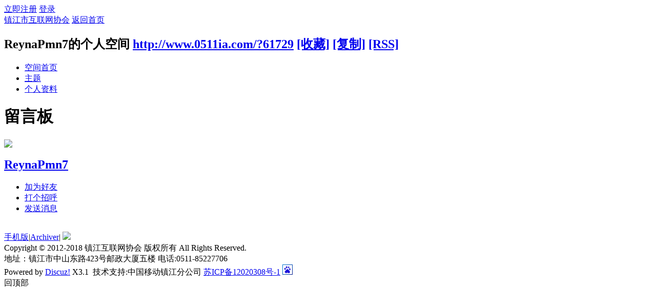

--- FILE ---
content_type: text/html; charset=utf-8
request_url: http://www.0511ia.com/home.php?mod=space&uid=61729&do=wall
body_size: 8887
content:
<!DOCTYPE html PUBLIC "-//W3C//DTD XHTML 1.0 Transitional//EN" "http://www.w3.org/TR/xhtml1/DTD/xhtml1-transitional.dtd">
<html xmlns="http://www.w3.org/1999/xhtml">
<head>
<meta http-equiv="Content-Type" content="text/html; charset=utf-8" />
<title>ReynaPmn7的留言板 -  镇江市互联网协会 -  Powered by Discuz!</title>

<meta name="keywords" content="ReynaPmn7的留言板" />
<meta name="description" content="ReynaPmn7的留言板 ,镇江市互联网协会" />
<meta name="generator" content="Discuz! X3.1" />
<meta name="author" content="Discuz! Team and Comsenz UI Team" />
<meta name="copyright" content="2001-2013 Comsenz Inc." />
<meta name="MSSmartTagsPreventParsing" content="True" />
<meta http-equiv="MSThemeCompatible" content="Yes" />
<base href="http://www.0511ia.com/" /><link rel="stylesheet" type="text/css" href="data/cache/style_2_common.css?nNI" /><link rel="stylesheet" type="text/css" href="data/cache/style_2_home_space.css?nNI" /><script type="text/javascript">var STYLEID = '2', STATICURL = 'static/', IMGDIR = 'comiis_csmf', VERHASH = 'nNI', charset = 'utf-8', discuz_uid = '0', cookiepre = 'vdhm_2132_', cookiedomain = '', cookiepath = '/', showusercard = '1', attackevasive = '0', disallowfloat = 'newthread', creditnotice = '1|威望|,2|金钱|,3|贡献|', defaultstyle = '', REPORTURL = 'aHR0cDovL3d3dy4wNTExaWEuY29tL2hvbWUucGhwP21vZD1zcGFjZSZ1aWQ9NjE3MjkmZG89d2FsbA==', SITEURL = 'http://www.0511ia.com/', JSPATH = 'static/js/', DYNAMICURL = '';</script>
<script src="static/js/common.js?nNI" type="text/javascript"></script>
<script src="static/js/home.js?nNI" type="text/javascript"></script>
<link rel="stylesheet" type="text/css" href="data/cache/style_2_css_space.css?nNI" />
<link id="style_css" rel="stylesheet" type="text/css" href="static/space/t1/style.css?nNI">
<style id="diy_style"></style>
</head>

<body id="space" onkeydown="if(event.keyCode==27) return false;">
<div id="append_parent"></div>
<div id="ajaxwaitid"></div>


<div id="toptb" class="cl">
<div class="y">
<a href="member.php?mod=register">立即注册</a>
<a href="member.php?mod=logging&amp;action=login" onclick="showWindow('login', this.href)">登录</a>
</div>
<div class="z">
<a href="./" title="镇江市互联网协会" class="xw1">镇江市互联网协会</a>
<a href="home.php?mod=space&amp;do=home" id="navs" class="showmenu" onmouseover="showMenu(this.id);">返回首页</a>
</div>
</div>
<div id="hd" class="wp cl">

<h2 id="spaceinfoshow"><strong id="spacename" class="mbn">
ReynaPmn7的个人空间</strong>
<span class="xs0 xw0">
<a id="domainurl" href="http://www.0511ia.com/?61729" onclick="setCopy('http://www.0511ia.com/?61729', '空间地址复制成功');return false;">http://www.0511ia.com/?61729</a>
<a href="javascript:;" onclick="addFavorite(location.href, document.title)">[收藏]</a>
<a id="domainurl" href="http://www.0511ia.com/?61729" onclick="setCopy('http://www.0511ia.com/?61729', '空间地址复制成功');return false;">[复制]</a>
<a href="home.php?mod=rss&amp;uid=61729">[RSS]</a>
</span>
<span id="spacedescription" class="xs1 xw0 mtn"></span>
</h2><div id="nv">
<ul>
<li><a href="home.php?mod=space&amp;uid=61729&amp;do=index">空间首页</a></li>
<li><a href="home.php?mod=space&amp;uid=61729&amp;do=thread&amp;view=me&amp;from=space">主题</a></li>
<li><a href="home.php?mod=space&amp;uid=61729&amp;do=profile">个人资料</a></li>
</ul>
</div></div>

<div class="p_pop h_pop" id="mn_userapp_menu" style="display: none"></div><ul id="navs_menu" class="p_pop topnav_pop" style="display:none;">                <li id="mn_portal" ><a href="portal.php" hidefocus="true" title="Portal"  >首页<span>Portal</span></a></li>                                                                                                                <li id="mn_N0e6b" ><a href="http://www.0511ia.com/portal.php?mod=list&catid=4" hidefocus="true"  >协会动态</a></li>                <li id="mn_N09a5" ><a href="http://www.0511ia.com/portal.php?mod=list&catid=1" hidefocus="true"  >协会介绍</a></li>                <li id="mn_N7019" ><a href="http://www.0511ia.com/portal.php?mod=list&catid=5" hidefocus="true"  >协会会员</a></li>                <li id="mn_N15db" ><a href="http://www.0511ia.com/portal.php?mod=list&catid=2" hidefocus="true"  >政策法规</a></li>                <li id="mn_Nd439" ><a href="http://www.0511ia.com/portal.php?mod=list&catid=6" hidefocus="true"  >网络技术</a></li>                <li id="mn_N8999" ><a href="http://www.0511ia.com/portal.php?mod=list&catid=3" hidefocus="true"  >行业资讯</a></li>                <li id="mn_N2220" ><a href="http://www.0511ia.com/portal.php?mod=list&catid=7" hidefocus="true"  >协会刊物</a></li></ul>
<ul id="myspace_menu" class="p_pop" style="display:none;">
    <li><a href="home.php?mod=space">我的空间</a></li></ul>
<div id="ct" class="ct2 wp cl">
<div class="mn">
<div class="bm">
<div class="bm_h">
<h1 class="mt">留言板</h1>
</div>
<div class="bm_c">
<div id="div_main_content" class="mtm mbm">
<div id="comment">
<div id="comment_ul" class="xld xlda"></div>
</div>
<div class="pgs cl mtm"></div>
</div>
<script type="text/javascript">
var elems = selector('dd[class~=magicflicker]');
for(var i=0; i<elems.length; i++){
magicColor(elems[i]);
}
function succeedhandle_qcwall_61729(url, msg, values) {
wall_add(values['cid']);
}
</script>

</div>
</div>
</div>
<div class="sd"><div id="pcd" class="bm cl"><div class="bm_c">
<div class="hm">
<p><a href="home.php?mod=space&amp;uid=61729" class="avtm"><img src="http://www.0511ia.com/uc_server/avatar.php?uid=61729&size=middle" /></a></p>
<h2 class="xs2"><a href="home.php?mod=space&amp;uid=61729">ReynaPmn7</a></h2>
</div>
<ul class="xl xl2 cl ul_list">
<li class="ul_add"><a href="home.php?mod=spacecp&amp;ac=friend&amp;op=add&amp;uid=61729&amp;handlekey=addfriendhk_61729" id="a_friend_li_61729" onclick="showWindow(this.id, this.href, 'get', 0);">加为好友</a></li>
<li class="ul_poke"><a href="home.php?mod=spacecp&amp;ac=poke&amp;op=send&amp;uid=61729&amp;handlekey=propokehk_61729" id="a_poke_61729" onclick="showWindow(this.id, this.href, 'get', 0);">打个招呼</a></li>

<li class="ul_pm"><a href="home.php?mod=spacecp&amp;ac=pm&amp;op=showmsg&amp;handlekey=showmsg_61729&amp;touid=61729&amp;pmid=0&amp;daterange=2" id="a_sendpm_61729" onclick="showWindow('showMsgBox', this.href, 'get', 0)">发送消息</a></li>
</ul>
</div>
</div>
</div>
<script type="text/javascript">
function succeedhandle_followmod(url, msg, values) {
var fObj = $('followmod');
if(values['type'] == 'add') {
fObj.innerHTML = '取消收听';
fObj.href = 'home.php?mod=spacecp&ac=follow&op=del&fuid='+values['fuid'];
} else if(values['type'] == 'del') {
fObj.innerHTML = '收听TA';
fObj.href = 'home.php?mod=spacecp&ac=follow&op=add&hash=e80d83c6&fuid='+values['fuid'];
}
}
</script></div>
</div>

﻿</div>
<div style="clear:both;"></div>
<div id="ft" class="comiis_footer wp kmdd">
<div class="comiis_footertop"><a href="forum.php?mobile=yes" >手机版</a>|<a href="archiver/" >Archiver</a>|&nbsp;<a href="http://discuz.qq.com/service/security" target="_blank" title="防水墙保卫网站远离侵害"><img src="static/image/common/security.png"></a></div>
<div class="comiis_Copyright">
Copyright &copy; 2012-2018 镇江互联网协会 版权所有 All Rights Reserved.<br />
地址：镇江市中山东路423号邮政大厦五楼 电话:0511-85227706<br />
Powered by <a href="http://www.discuz.net" target="_blank">Discuz!</a> X3.1&nbsp;

技术支持:中国移动镇江分公司  <a href="http://www.beian.miit.gov.cn" target="_blank">苏ICP备12020308号-1</a> <script type="text/javascript">
var _bdhmProtocol = (("https:" == document.location.protocol) ? " https://" : " http://");
document.write(unescape("%3Cscript src='" + _bdhmProtocol + "hm.baidu.com/h.js%3F659342af43a2e2b07746703f66065596' type='text/javascript'%3E%3C/script%3E"));
</script></div>
</div></script>
<div id="g_upmine_menu" class="tip tip_3" style="display:none;">
<div class="tip_c">
积分 0, 距离下一级还需  积分
</div>
<div class="tip_horn"></div>
</div>
<script src="home.php?mod=misc&ac=sendmail&rand=1768935472" type="text/javascript"></script>
<span id="scrolltop" onclick="window.scrollTo('0','0')">回顶部</span>
<script type="text/javascript">_attachEvent(window, 'scroll', function(){showTopLink();});</script>
			<div id="discuz_tips" style="display:none;"></div>
			<script type="text/javascript">
				var tipsinfo = '|X3.1|0.6||0||0|7|1768935472||2';
			</script>
			<script src="http://discuz.gtimg.cn/cloud/scripts/discuz_tips.js?v=1" type="text/javascript" charset="UTF-8"></script></body>
</html>
